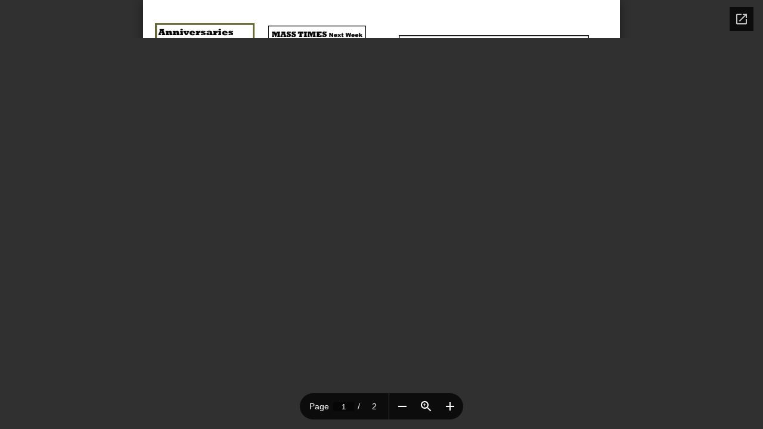

--- FILE ---
content_type: text/html; charset=utf-8
request_url: https://docs.google.com/viewer?url=http://ballinhassigparish.com/portals/7//newsletters/2018-03-18.pdf&embedded=true
body_size: 2316
content:
<!DOCTYPE html><html lang="en" dir="ltr"><head><title>2018-03-18.pdf</title><link rel="stylesheet" type="text/css" href="//www.gstatic.com/_/apps-viewer/_/ss/k=apps-viewer.standalone.vzKgvMed-Gs.L.W.O/am=AAQD/d=0/rs=AC2dHMLD5zb8j62TiGE8IPE3mdAlhWuBGg" nonce="C3V-jRCr4iUbVRK8Kn2tSw"/></head><body><div class="ndfHFb-c4YZDc ndfHFb-c4YZDc-AHmuwe-Hr88gd-OWB6Me dif24c vhoiae LgGVmb bvmRsc ndfHFb-c4YZDc-TSZdd ndfHFb-c4YZDc-TJEFFc ndfHFb-c4YZDc-vyDMJf-aZ2wEe ndfHFb-c4YZDc-i5oIFb ndfHFb-c4YZDc-uoC0bf ndfHFb-c4YZDc-e1YmVc" aria-label="Showing viewer."><div class="ndfHFb-c4YZDc-zTETae"></div><div class="ndfHFb-c4YZDc-JNEHMb"></div><div class="ndfHFb-c4YZDc-K9a4Re"><div class="ndfHFb-c4YZDc-E7ORLb-LgbsSe ndfHFb-c4YZDc-LgbsSe-OWB6Me" aria-label="Previous"><div class="ndfHFb-c4YZDc-DH6Rkf-AHe6Kc"><div class="ndfHFb-c4YZDc-Bz112c ndfHFb-c4YZDc-DH6Rkf-Bz112c"></div></div></div><div class="ndfHFb-c4YZDc-tJiF1e-LgbsSe ndfHFb-c4YZDc-LgbsSe-OWB6Me" aria-label="Next"><div class="ndfHFb-c4YZDc-DH6Rkf-AHe6Kc"><div class="ndfHFb-c4YZDc-Bz112c ndfHFb-c4YZDc-DH6Rkf-Bz112c"></div></div></div><div class="ndfHFb-c4YZDc-q77wGc"></div><div class="ndfHFb-c4YZDc-K9a4Re-nKQ6qf ndfHFb-c4YZDc-TvD9Pc-qnnXGd" role="main"><div class="ndfHFb-c4YZDc-EglORb-ge6pde ndfHFb-c4YZDc-K9a4Re-ge6pde-Ne3sFf" role="status" tabindex="-1" aria-label="Loading"><div class="ndfHFb-c4YZDc-EglORb-ge6pde-RJLb9c ndfHFb-c4YZDc-AHmuwe-wcotoc-zTETae"><div class="ndfHFb-aZ2wEe" dir="ltr"><div class="ndfHFb-vyDMJf-aZ2wEe auswjd"><div class="aZ2wEe-pbTTYe aZ2wEe-v3pZbf"><div class="aZ2wEe-LkdAo-e9ayKc aZ2wEe-LK5yu"><div class="aZ2wEe-LkdAo aZ2wEe-hj4D6d"></div></div><div class="aZ2wEe-pehrl-TpMipd"><div class="aZ2wEe-LkdAo aZ2wEe-hj4D6d"></div></div><div class="aZ2wEe-LkdAo-e9ayKc aZ2wEe-qwU8Me"><div class="aZ2wEe-LkdAo aZ2wEe-hj4D6d"></div></div></div><div class="aZ2wEe-pbTTYe aZ2wEe-oq6NAc"><div class="aZ2wEe-LkdAo-e9ayKc aZ2wEe-LK5yu"><div class="aZ2wEe-LkdAo aZ2wEe-hj4D6d"></div></div><div class="aZ2wEe-pehrl-TpMipd"><div class="aZ2wEe-LkdAo aZ2wEe-hj4D6d"></div></div><div class="aZ2wEe-LkdAo-e9ayKc aZ2wEe-qwU8Me"><div class="aZ2wEe-LkdAo aZ2wEe-hj4D6d"></div></div></div><div class="aZ2wEe-pbTTYe aZ2wEe-gS7Ybc"><div class="aZ2wEe-LkdAo-e9ayKc aZ2wEe-LK5yu"><div class="aZ2wEe-LkdAo aZ2wEe-hj4D6d"></div></div><div class="aZ2wEe-pehrl-TpMipd"><div class="aZ2wEe-LkdAo aZ2wEe-hj4D6d"></div></div><div class="aZ2wEe-LkdAo-e9ayKc aZ2wEe-qwU8Me"><div class="aZ2wEe-LkdAo aZ2wEe-hj4D6d"></div></div></div><div class="aZ2wEe-pbTTYe aZ2wEe-nllRtd"><div class="aZ2wEe-LkdAo-e9ayKc aZ2wEe-LK5yu"><div class="aZ2wEe-LkdAo aZ2wEe-hj4D6d"></div></div><div class="aZ2wEe-pehrl-TpMipd"><div class="aZ2wEe-LkdAo aZ2wEe-hj4D6d"></div></div><div class="aZ2wEe-LkdAo-e9ayKc aZ2wEe-qwU8Me"><div class="aZ2wEe-LkdAo aZ2wEe-hj4D6d"></div></div></div></div></div></div><span class="ndfHFb-c4YZDc-EglORb-ge6pde-fmcmS ndfHFb-c4YZDc-AHmuwe-wcotoc-zTETae" aria-hidden="true">Loading&hellip;</span></div><div class="ndfHFb-c4YZDc-ujibv-nUpftc"><img class="ndfHFb-c4YZDc-ujibv-JUCs7e" src="/viewerng/thumb?ds=[base64]%3D&amp;ck=lantern&amp;dsmi=unknown&amp;authuser&amp;w=800&amp;webp=true&amp;p=proj"/></div></div></div></div><script nonce="1nN8xP3-aA8PB63230bw3A">/*

 Copyright The Closure Library Authors.
 SPDX-License-Identifier: Apache-2.0
*/
function c(a,e,f){a._preloadFailed||a.complete&&a.naturalWidth===void 0?f():a.complete&&a.naturalWidth?e():(a.addEventListener("load",function(){e()},!1),a.addEventListener("error",function(){f()},!1))}
for(var d=function(a,e,f,k){function l(){b.style.display="none"}var g=document.body.getElementsByClassName(a)[0];if(k)var b=document.getElementById(k);else{if(!g)return;b=g.getElementsByClassName(f)[0];if(!b)return}b._preloadStartTime=Date.now();b.onerror=function(){this._preloadFailed=!0};c(b,function(){b.naturalWidth<800?l():(b._preloadEndTime||(b._preloadEndTime=Date.now()),e&&(g.getElementsByClassName(e)[0].style.display="none"))},l)},h=["_initStaticViewer"],m=this||self,n;h.length&&(n=h.shift());)h.length||
d===void 0?m=m[n]&&m[n]!==Object.prototype[n]?m[n]:m[n]={}:m[n]=d;
</script><script nonce="1nN8xP3-aA8PB63230bw3A">_initStaticViewer('ndfHFb-c4YZDc-K9a4Re-nKQ6qf','ndfHFb-c4YZDc-EglORb-ge6pde','ndfHFb-c4YZDc-ujibv-JUCs7e')</script><script type="text/javascript" charset="UTF-8" src="//www.gstatic.com/_/apps-viewer/_/js/k=apps-viewer.standalone.en_US.8tZBXSLVE10.O/am=AAQD/d=1/rs=AC2dHMJgfF1AL81J8zrqzn3m1kkDpv_iVA/m=main" nonce="1nN8xP3-aA8PB63230bw3A"></script><script type="text/javascript" src="https://apis.google.com/js/client.js" nonce="1nN8xP3-aA8PB63230bw3A"></script><script type="text/javascript" nonce="1nN8xP3-aA8PB63230bw3A">_init([["0",null,null,null,null,2,null,null,null,null,0,[1],null,null,null,"https://drive.google.com",null,null,null,null,null,null,null,null,null,null,null,null,null,null,null,null,[["core-744-RC1","prod"],12,1,1],null,null,null,null,[null,null,null,null,"https://accounts.google.com/ServiceLogin?passive\u003d1209600\u0026continue\u003dhttps://docs.google.com/viewer?url%3Dhttp://ballinhassigparish.com/portals/7//newsletters/2018-03-18.pdf%26embedded%3Dtrue\u0026hl\u003den-US\u0026followup\u003dhttps://docs.google.com/viewer?url%3Dhttp://ballinhassigparish.com/portals/7//newsletters/2018-03-18.pdf%26embedded%3Dtrue",null,null,null,0],null,null,null,null,null,null,null,null,null,null,null,null,null,null,null,0,null,null,null,null,null,null,null,null,null,null,null,null,null,null,null,null,null,null,null,null,null,null,null,null,null,null,null,null,null,null,null,null,null,null,null,null,null,null,null,null,null,null,null,null,null,null,null,null,null,null,null,null,null,null,null,null,null,null,null,null,null,null,null,null,null,null,null,null,null,null,null,null,null,null,null,null,null,null,null,null,null,null,null,null,null,null,null,null,1],[null,"2018-03-18.pdf","/viewerng/thumb?ds\[base64]%3D\u0026ck\u003dlantern\u0026dsmi\u003dunknown\u0026authuser\u0026w\u003d800\u0026webp\u003dtrue\u0026p\u003dproj",null,null,null,null,null,null,"/viewerng/upload?ds\[base64]%3D\u0026ck\u003dlantern\u0026dsmi\u003dunknown\u0026authuser\u0026p\u003dproj",null,"application/pdf",null,null,1,null,"/viewerng/viewer?url\u003dhttp://ballinhassigparish.com/portals/7//newsletters/2018-03-18.pdf",null,"http://ballinhassigparish.com/portals/7//newsletters/2018-03-18.pdf",null,null,0,null,null,null,null,null,"/viewerng/standalone/refresh?url\u003dhttp://ballinhassigparish.com/portals/7//newsletters/2018-03-18.pdf\u0026embedded\u003dtrue",[null,null,"meta?id\u003dACFrOgDmq9QAXk0e-ITdjpsM_WuK766tE0tqrEMS1nf_mvkub5puE361Gh3dJrlO1l4zwFkfWk-GayyXa7j0xnJvE6dS72yunpoWz_Y59ZqFcm0jkhBV4bttKAlaA1hJmp1krYPhWjqMMe1yJaVB","img?id\u003dACFrOgDmq9QAXk0e-ITdjpsM_WuK766tE0tqrEMS1nf_mvkub5puE361Gh3dJrlO1l4zwFkfWk-GayyXa7j0xnJvE6dS72yunpoWz_Y59ZqFcm0jkhBV4bttKAlaA1hJmp1krYPhWjqMMe1yJaVB","press?id\u003dACFrOgDmq9QAXk0e-ITdjpsM_WuK766tE0tqrEMS1nf_mvkub5puE361Gh3dJrlO1l4zwFkfWk-GayyXa7j0xnJvE6dS72yunpoWz_Y59ZqFcm0jkhBV4bttKAlaA1hJmp1krYPhWjqMMe1yJaVB","status?id\u003dACFrOgDmq9QAXk0e-ITdjpsM_WuK766tE0tqrEMS1nf_mvkub5puE361Gh3dJrlO1l4zwFkfWk-GayyXa7j0xnJvE6dS72yunpoWz_Y59ZqFcm0jkhBV4bttKAlaA1hJmp1krYPhWjqMMe1yJaVB","https://doc-14-bk-apps-viewer.googleusercontent.com/viewer/secure/pdf/3nb9bdfcv3e2h2k1cmql0ee9cvc5lole/mjrmn2afmuj1124hqia2josusjevmc0v/1768861500000/lantern/*/ACFrOgDmq9QAXk0e-ITdjpsM_WuK766tE0tqrEMS1nf_mvkub5puE361Gh3dJrlO1l4zwFkfWk-GayyXa7j0xnJvE6dS72yunpoWz_Y59ZqFcm0jkhBV4bttKAlaA1hJmp1krYPhWjqMMe1yJaVB",null,"presspage?id\u003dACFrOgDmq9QAXk0e-ITdjpsM_WuK766tE0tqrEMS1nf_mvkub5puE361Gh3dJrlO1l4zwFkfWk-GayyXa7j0xnJvE6dS72yunpoWz_Y59ZqFcm0jkhBV4bttKAlaA1hJmp1krYPhWjqMMe1yJaVB"],null,null,null,"pdf"],"","",2]);</script></body></html>